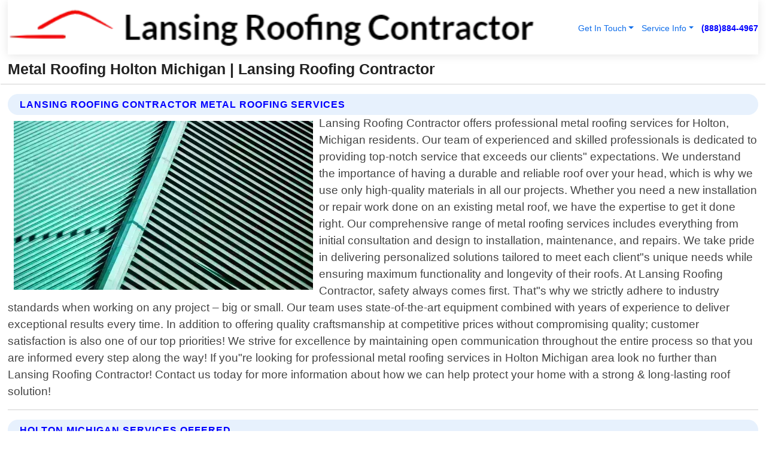

--- FILE ---
content_type: text/html; charset=utf-8
request_url: https://www.lansingroofingcontractor.net/metal-roofing-holton-michigan
body_size: 14602
content:

<!DOCTYPE html>
<html lang="en">
<head id="HeaderTag"><link rel="preconnect" href="//www.googletagmanager.com/" /><link rel="preconnect" href="//www.google-analytics.com" /><link rel="preconnect" href="//maps.googleapis.com/" /><link rel="preconnect" href="//maps.gstatic.com/" /><title>
	Metal Roofing Holton Michigan
</title><meta charset="utf-8" /><meta content="width=device-width, initial-scale=1.0" name="viewport" /><link id="favicon" href="/Content/Images/1232/FAVICON.png" rel="icon" /><link id="faviconapple" href="/assets/img/apple-touch-icon.png" rel="apple-touch-icon" /><link rel="preload" as="script" href="//cdn.jsdelivr.net/npm/bootstrap@5.3.1/dist/js/bootstrap.bundle.min.js" />
<link rel="canonical" href="https://www.lansingroofingcontractor.net/metal-roofing-holton-michigan" /><meta name="title" content="Metal Roofing Holton Michigan " /><meta name="description" content="Metal Roofing Holton Michigan by Lansing Roofing Contractor, A Professional Roofing Services" /><meta name="og:title" content="Metal Roofing Holton Michigan " /><meta name="og:description" content="Metal Roofing Holton Michigan by Lansing Roofing Contractor, A Professional Roofing Services" /><meta name="og:site_name" content="https://www.LansingRoofingContractor.net" /><meta name="og:type" content="website" /><meta name="og:url" content="https://www.lansingroofingcontractor.net/metal-roofing-holton-michigan" /><meta name="og:image" content="https://www.LansingRoofingContractor.net/Content/Images/1232/LOGO.webp" /><meta name="og:image:alt" content="Lansing Roofing Contractor Logo" /><meta name="geo.region" content="US-MI"/><meta name="geo.placename" content="Holton" /><meta name="geo.position" content="43.4429;-86.1169" /><meta name="ICBM" content="43.4429,-86.1169" /><script type="application/ld+json">{"@context": "https://schema.org","@type": "LocalBusiness","name": "Lansing Roofing Contractor","address": {"@type": "PostalAddress","addressLocality": "Caledonia","addressRegion": "MI","postalCode": "49316","addressCountry": "US"},"priceRange":"$","image": "https://www.LansingRoofingContractor.net/content/images/1232/logo.png","email": "support@LansingRoofingContractor.net","telephone": "+18888844967","url": "https://www.lansingroofingcontractor.net/holton-michigan-services","@id":"https://www.lansingroofingcontractor.net/holton-michigan-services","paymentAccepted": [ "cash","check","credit card", "invoice" ],"openingHours": "Mo-Su 00:00-23:59","openingHoursSpecification": [ {"@type": "OpeningHoursSpecification","dayOfWeek": ["Monday","Tuesday","Wednesday","Thursday","Friday","Saturday","Sunday"],"opens": "00:00","closes": "23:59"} ],"geo": {"@type": "GeoCoordinates","latitude": "42.78644","longitude": "-85.545626"},"hasOfferCatalog": {"@context": "http://schema.org","@type": "OfferCatalog","name": "Roofing services","@id": "https://www.lansingroofingcontractor.net/metal-roofing-holton-michigan","itemListElement":[ { "@type":"OfferCatalog", "name":"Lansing Roofing Contractor Services","itemListElement": []}]},"areaServed":[{ "@type":"City","name":"Holton Michigan","@id":"https://www.lansingroofingcontractor.net/holton-michigan-services"}]}</script></head>
<body id="body" style="display:none;font-family: Arial !important; width: 100% !important; height: 100% !important;">
    
    <script src="https://code.jquery.com/jquery-3.7.1.min.js" integrity="sha256-/JqT3SQfawRcv/BIHPThkBvs0OEvtFFmqPF/lYI/Cxo=" crossorigin="anonymous" async></script>
    <link rel="preload" as="style" href="//cdn.jsdelivr.net/npm/bootstrap@5.3.1/dist/css/bootstrap.min.css" onload="this.onload=null;this.rel='stylesheet';" />
    <link rel="preload" as="style" href="/resource/css/master.css" onload="this.onload=null;this.rel='stylesheet';" />

    <form method="post" action="./metal-roofing-holton-michigan" id="mainForm">
<div class="aspNetHidden">
<input type="hidden" name="__VIEWSTATE" id="__VIEWSTATE" value="hKld21GPsSwSvJ9X7yIZtXp8GfMtKjz/na4o11WOvZjSsYkLr9M1U1I5DTxYVbcz/NaGtaC/svAsCrhQFBtrKs0A3Jgg89l/4MWPlnvY1Bc=" />
</div>

<div class="aspNetHidden">

	<input type="hidden" name="__VIEWSTATEGENERATOR" id="__VIEWSTATEGENERATOR" value="1B59457A" />
	<input type="hidden" name="__EVENTVALIDATION" id="__EVENTVALIDATION" value="dH3kpYENflKG+qKJKUNAd8xWeYfTOEEOg2te2DRsvZu0QBLlRV2Dtb5jeoXgDQq3FL5HWypmVeJ1Vh3/ioWx6TTQDblZEOBPpp5X5IXtet280tdSmpI/rHXTYjrp51h+QLdU+dVhX+Y81aYjZC9aCP/fB56/Cxxmh1ye5AdytWBnfSMYjTtEdEvJjl5lx47cAYh7YUEyHvcjTb2eNWgxtDiI+e7R2gn5RZ3iiqcyRu1c5Aty+Brk6vD3afOl0T8jbCctGNMUvFhxToAQ/IJmD1369c0NCtjiZqzdzi0jAztHKibG7craommWVcW69cT0WHS21gqqr/tCmN/37zdaNzzrBO3jJxD7C07VPoeU5LXlBEPftc0e8UAxZRsvVOYDFqi34bR+04iMU8m6VMeomYlsYPwoYzBfa+E+ddDceGRkVxSru21W8JLihOyqA39Mu0KPS3unffzpEJCty3uE1ns8ctc07dCWHencTPUS3HdhCLhpSNE7/CB37yryJQkteFjgPqD6u8FtqocYc+U1tyf8WZqBYJClilgMUrRgvi441YhCjhPDjRDfZp2Mad7JbeC1dNmw+RYFw5Io7HKT7ftxneYDN7QxD7II5ClMxeV//AAKi/RmyIb3jxfn129z/3gESCUKjyMXUTgOXRRj+4UT+qU04YFsOQ/gVyu6LuH+7ikVYQ9LSnJLUyGhpSehscAoXDLyPMB7P7qHAvORVJBnxv2TVSBDY/Q54/bHK/ICp6dFM2EctLYheJQU0MstvZsJzPlFmZ7F9BdZKgnX4i/rwxnjltNLP4xLBkdfM55BeU5FkP0kE8oCuMLx31zowCw3ctAVZ/AAKfj7HkSr4vg+krnkk6xojd7LReF0nTYUBczqR2YibfsVi8DZb1kvfoId0p5NkYzu3tq7K7okB5UyKLFBh/XWtf8HJ9a9QozLMd6QRBv0ZVCfc9F7s9nYygxhyPKbetCd5Vygde4SuKVkyENkSbZaBqPd0LT1sYwdnpwePnuKTDAhMTDgXUlsXfkUY2EuzkutdMfZWk4sqEzEsdMeMO21u7plVGXrIctqxrYE/l1jNypyQBVKRxdE5Ym1/D4NxqeZ20c2wLI9zdPCvjje4mApPWPWKRKs4mzTCDiLpf20SNYfTraIBSgV8YweBkAlccTRvbZV2+2u3ea/ByJQNeTbh2krzJcINRAh3b756UJ7Em55xKuLJh11cLgCveS2rE96ZZqdRfUc7IEL9GwfKGcHf1jly4sRLIOIPlVCgsY/wUN5fyfp0Ycvq97kVSV8kAUEXynWnki1N6DCL9B7DvOUNjIlG5F8BlspC3qQt6iSp7N50IxxO3hheH+W97VaDKfRxnZMB/Blh5QbMKCUkfHq9GeBSZ94C0RLDvAtr4DQo8VkMbgLmqVGdm96M8QkQ9dGn2IYQTRnEVrrKa5MSga9MsPs72gjqEXkffvOoPxhVCh+EpVvHKgGTOXj6F7CZzmAyeZ5mluFlHjKcU6/Jgs7K0M7ZERasxud/AitDWxKBEBR9rZJqIEmM4z8JOz8/[base64]//AcoEpriaTU0915kIHq6qkhDykI73s4IbJU97QLnK+hCA5ouX+VjLQaWgEmLjzOBuctTRXImMTEPlcUOpuAYTxkBB85mqXDWeBWJKGrVb4ntZjBHjJnEXodLcqbo67yaztn5WaZRRKDOnCqtOolpFWs7Oaa24r+QcpzPct8Ly+CcQjrJ6jmQ2eR2DxNjcUPcSS/Pa7xC+XnN6DIT8vFFH/wTfqTUM0guhS9H/YGosIZl2+aYWGHXCEcNNJ5L/vJTMm7xWXf131KuAFDnZZREYUAqqvE3wzypkzXOdIBjtJPt8fya9H02DV4ppJGs2FNJIFs2c7RAGpKkldFYnNFaEoKyWazjSdCRrqoOZAufbvUq3zy329tYqMIOfYWyNvypdCO/XIKDh/nAZd1j+Cf96pcA/RkkIhIvcGy7GHrN/aGu/OBsEe2mBpLIXWwJRI+wjMg1HBslRxCBRl0GUzYedjFqAsdJ6ggfhkpiyQFm+3qb2zRWO5jpsdO7KIQGLtDTjrOCcWqVR22orMHEyDvbTqUy8wYwP2+O6HYbMifmLjRM1qbDApLUCTjHTnpOPPUTco0vTeWMq6XNHgrurGt24EakoROFV/JTVys3udOV4tAkDn+NiCbncuyVjOs5utYjuwDbuLmtkX1OLvf+yIhUq0b1voXdrPd6iDsJgW9t9RHsvhpZSL9ylybPG3P6+sXZMdbNLoQakHCWmDmflfFgyFKj7fANuxT4i2QNWl12/23IVqQeO4SpJisr+5QL4Ehrno7gzyE13CBq4abxbWnVqDmAZYWWJ68OWG5z27zQ1auu542XJJD9s2V1wWmm995Ms52lGJBQzv8gmlWj5PyX7W2ihw4EpQU9ohw7JsWrd6LM/pTD9ws+mpJ96tQyYPgO4wZfD8A8x2CpOztmtDh0eaRcNcBLA2qq2roidho9aroDsOL4u1OLzWaqCHNTfK5B+6SgWdOcsYaFmE8wwqJbtIJFD8k0CmPow0UTAFnVBMH6HtLphqqJ3rD4vk9yF5ZdP/wSwE7RzvaSxUGYJZStRUEPKfmAfrArfqHwV1/52CXv9797k+ILzQuIDsRvH7tlgqHem20gcl8AnNKkgq8Gd6B6JcIH1KpIoSl3wVjd5gaQsrObOg45CQbOByDRBKGHuEaw3PvWkLJC0dl1gBye26jGgK2NMaa8y79J8jmKzB6xcYD1EDbEXzmF2RH+/yd8FQ2Rt6wnUPZivCpsIg1GAX0ntqAfxeEdBkNd2PHGwAYgigHTUglzlfGDw2+ab89aU6YHvPv8DiGyx67f5yRXTfmrWC30cTFNdBGavPtRdqb/QGCVsbE7Xv/2j7Al37wTAzNQqaHtsJkRPc0utl4o7kFQo" />
</div>
        <div id="ButtonsHidden" style="display:none;">
            <input type="submit" name="ctl00$ContactMessageSend" value="Send Contact Message Hidden" id="ContactMessageSend" />
        </div>
        <input name="ctl00$contact_FirstName" type="hidden" id="contact_FirstName" />
        <input name="ctl00$contact_LastName" type="hidden" id="contact_LastName" />
        <input name="ctl00$contact_EmailAddress" type="hidden" id="contact_EmailAddress" />
        <input name="ctl00$contact_PhoneNumber" type="hidden" id="contact_PhoneNumber" />
        <input name="ctl00$contact_Subject" type="hidden" id="contact_Subject" />
        <input name="ctl00$contact_Message" type="hidden" id="contact_Message" />
        <input name="ctl00$contact_ZipCode" type="hidden" id="contact_ZipCode" />
        <input type="hidden" id="masterJsLoad" name="masterJsLoad" value="" />
        <input name="ctl00$ShowConnectorModal" type="hidden" id="ShowConnectorModal" value="true" />
        <input name="ctl00$UseChatModule" type="hidden" id="UseChatModule" />
        <input name="ctl00$metaId" type="hidden" id="metaId" value="1232" />
        <input name="ctl00$isMobile" type="hidden" id="isMobile" />
        <input name="ctl00$affId" type="hidden" id="affId" />
        <input name="ctl00$referUrl" type="hidden" id="referUrl" />
        <input name="ctl00$businessId" type="hidden" id="businessId" value="10010148" />
        <input name="ctl00$stateId" type="hidden" id="stateId" />
        <input name="ctl00$businessPublicPhone" type="hidden" id="businessPublicPhone" />
        <input type="hidden" id="cacheDate" value="1/17/2026 2:00:07 PM" />
        <input name="ctl00$BusinessIndustryPriceCheckIsAffiliate" type="hidden" id="BusinessIndustryPriceCheckIsAffiliate" value="0" />
        
        <div class="form-group">
            <header id="header" style="padding: 0 !important;"><nav class="navbar navbar-expand-sm bg-white navbar-light"><a class="navbar-brand" href="/home" title="Lansing Roofing Contractor Roofing Services"><img src="/content/images/1232/logo.webp" class="img-fluid imgmax500" width="500" height="auto" alt="Lansing Roofing Contractor Roofing Services" style="height: calc(60px + 0.390625vw) !important;width:auto;" title="Lansing Roofing Contractor Logo"></a> <div class="collapse navbar-collapse justify-content-end" id="collapsibleNavbar"> <ul class="navbar-nav"> <li class="nav-item dropdown"> &nbsp; <a class="navlink dropdown-toggle" href="#" role="button" data-bs-toggle="dropdown">Get In Touch</a>&nbsp; <ul class="dropdown-menu"><li><a class="dropdown-item" href="/about" title="About Lansing Roofing Contractor">About Us</a></li><li><a class="dropdown-item" href="/contact" title="Contact Lansing Roofing Contractor">Contact Us</a></li><li><a class="dropdown-item" href="#" onclick="openInstaConnectModal();" title="Instantly Connect With Lansing Roofing Contractor">InstaConnect With Us</span></li><li><a class="dropdown-item" href="/quoterequest" title="Request A Quote From {meta.CompanyName}">Request A Quote</a></li></ul> </li> <li class="nav-item dropdown"> &nbsp;<a class="navlink dropdown-toggle" href="#" role="button" data-bs-toggle="dropdown">Service Info</a>&nbsp; <ul class="dropdown-menu"> <li><a class="dropdown-item" href="/ourservices" title="Lansing Roofing Contractor Services">Services</a></li><li><a class="dropdown-item" href="/serviceareas" title="Lansing Roofing Contractor Service Area">Service Area</a></li></ul> </li></ul> </div><div><button class="navbar-toggler" type="button" data-bs-toggle="collapse" data-bs-target="#collapsibleNavbar" title="show navigation menu"> <span class="navbar-toggler-icon"></span></button>&nbsp;<span class="navlink fontbold" style="color:blue !important;" onclick="openInstaConnectModal();" title="Click to have us call you">(888)884-4967</span></div></nav></header>

            <div id="topNav" class="hdrNav"></div>

            <h1 id="H1Tag" class="h1Main">Metal Roofing Holton Michigan  | Lansing Roofing Contractor</h1>
            <h2 id="H2Tag" class="h2Main">Lansing Roofing Contractor - Metal Roofing in Holton Michigan</h2>


            <div id="hero" class="row" style="display: none;">
                

            </div>
            <div id="main" class="row">
                <hr />
                
    <div id="MAINCONTENT_MainContent"><div class="section-title"><h2 class="h2Main">Lansing Roofing Contractor Metal Roofing Services </h2></div><picture><source data-srcset="/images/1232/metal-roofing-holton-michigan.webp" type="image/webp" srcset="data:,1w"/><source data-srcset="/images/1232/metal-roofing-holton-michigan.jpg" type="image/jpeg" srcset="data:,1w"/><img crossorigin="anonymous" src="/images/1232/metal-roofing-holton-michigan.webp" class="textWrap img-fluid imgmax500" alt="Metal-Roofing--in-Holton-Michigan-metal-roofing-holton-michigan.jpg-image" title="Metal-Roofing--in-Holton-Michigan-metal-roofing-holton-michigan.jpg"/></picture><p>Lansing Roofing Contractor offers professional metal roofing services for Holton, Michigan residents. Our team of experienced and skilled professionals is dedicated to providing top-notch service that exceeds our clients" expectations. We understand the importance of having a durable and reliable roof over your head, which is why we use only high-quality materials in all our projects. Whether you need a new installation or repair work done on an existing metal roof, we have the expertise to get it done right. Our comprehensive range of metal roofing services includes everything from initial consultation and design to installation, maintenance, and repairs. We take pride in delivering personalized solutions tailored to meet each client"s unique needs while ensuring maximum functionality and longevity of their roofs. At Lansing Roofing Contractor, safety always comes first. That"s why we strictly adhere to industry standards when working on any project – big or small. Our team uses state-of-the-art equipment combined with years of experience to deliver exceptional results every time. In addition to offering quality craftsmanship at competitive prices without compromising quality; customer satisfaction is also one of our top priorities! We strive for excellence by maintaining open communication throughout the entire process so that you are informed every step along the way! If you"re looking for professional metal roofing services in Holton Michigan area look no further than Lansing Roofing Contractor! Contact us today for more information about how we can help protect your home with a strong & long-lasting roof solution!</p><hr/> <section class="services"><div class="section-title"><h2 class="h2Main">Holton Michigan Services Offered</h2></div><h4><a href="/holton-michigan-services" title="Holton Michigan Services" class="cursorpoint106eea">Holton Michigan Map</a></h4><div class="fullsize100 google-maps noborder"><iframe src="https://www.google.com/maps/embed/v1/place?key=AIzaSyBB-FjihcGfH9ozfyk7l0_OqFAZkXKyBik&q=Holton Michigan" width="600" height="450" allowfullscreen loading="lazy" referrerpolicy="no-referrer-when-downgrade" title="Holton Michigan Map"></iframe></div> View Our Full List of <a href="/Holton-Michigan-Services" title="Holton Michigan Services">Holton Michigan Services</a> </section></div>

            </div>
            <footer id="footer"><hr/><div class='footer-newsletter'> <div class='row justify-content-center'> <div class='col-lg-6'> <h4>Have A Question or Need More Information?</h4> <div class='nonmob'> <div class='displaynone'><p>Enter your phone number and we'll call you right now!</p><input type='text' name='CTCPhone' id='CTCPhone' class='form-control'/></div> <button type='button' class='btn btn-primary' onclick='openInstaConnectModal();'>Contact Us Now</button> </div><div class='mob'><a class='btn-buy mob' href='tel://+1(888)884-4967' title='Click to Call Lansing Roofing Contractor'>Call Or Text Us Now (888)884-4967</a></div></div> </div> </div> <hr/> <div class='footer-top'> <div class='row'><div class='col-lg-12 col-md-12 footer-contact'><h3>Lansing Roofing Contractor</h3><div class='sizesmall'> <p style='color:black;'><strong>Address:</strong>Caledonia MI 49316<br/><strong>Phone:</strong>+18888844967<br/><strong>Email:</strong>support@lansingroofingcontractor.net<br/></p> </div> </div> <div class='row'> <div class='col-lg-12 col-md-12 footer-links'> <h4>Useful Links</h4><div class='row'><div class='col-md-3'><a href='/home' class='sizelarge' title='Lansing Roofing Contractor Home Page'>Home</a>&nbsp;&nbsp;&nbsp; </div><div class='col-md-3'><a href='/about' class='sizelarge' title='Lansing Roofing Contractor About Page'>About Us</a>&nbsp;&nbsp;&nbsp; </div><div class='col-md-3'><a href='/contact' class='sizelarge' title='Lansing Roofing Contractor Contact Us Page'>Contact Us</a>&nbsp;&nbsp;&nbsp;</div><div class='col-md-3'><a href='/ourservices' class='sizelarge' title='Lansing Roofing Contractor Services'>Services</a>&nbsp;</div></div><div class='row'><div class='col-md-3'><a href='/serviceareas' class='sizelarge' title='Lansing Roofing Contractor Service Area'>Service Area</a>&nbsp;&nbsp;&nbsp; </div><div class='col-md-3'><a href='/termsofservice' class='sizelarge' title='Lansing Roofing Contractor Terms of Service'>Terms of Service</a>&nbsp;&nbsp;&nbsp; </div><div class='col-md-3'><a href='/privacypolicy' class='sizelarge' title='Lansing Roofing Contractor Privacy Policy'>Privacy Policy</a>&nbsp;&nbsp;&nbsp; </div><div class='col-md-3'><a href='/quoterequest' class='sizelarge' title='Lansing Roofing Contractor Quote Request'>Quote Request</a>&nbsp;&nbsp;&nbsp; </div></div></div></div> </div> </div><hr/> <div class='py-4'><div class='sizesmalldarkgrey'>This site serves as a free service to assist homeowners in connecting with local service contractors. All contractors are independent, and this site does not warrant or guarantee any work performed. It is the responsibility of the homeowner to verify that the hired contractor furnishes the necessary license and insurance required for the work being performed. All persons depicted in a photo or video are actors or models and not contractors listed on this site.</div><hr/><div class='copyright'>&copy; Copyright 2018-2026 <strong><span>Lansing Roofing Contractor</span></strong>. All Rights Reserved</div> </div></footer>
        </div>
        <div class="modal fade industryPriceCheck" tabindex="1" style="z-index: 1450" role="dialog" aria-labelledby="industryPriceCheckHeader" aria-hidden="true">
            <div class="modal-dialog modal-lg centermodal">
                <div class="modal-content">
                    <div class="modal-header">
                        <div class="row">
                            <div class="col-md-12">
                                <h5 class="modal-title mt-0" id="industryPriceCheckHeader">Check Live/Current Prices By Industry & Zip Code</h5>
                            </div>
                        </div>
                        <button type="button" id="industryPriceCheckClose" class="close" data-bs-dismiss="modal" aria-hidden="true">×</button>
                    </div>
                    
                    <div class="modal-body" id="industryPriceCheckBody">
                        <div class="row">
                            <div class="col-md-6">
                                <label for="BusinessIndustryPriceCheck" class="control-label">Business Industry</label><br />
                                <select name="ctl00$BusinessIndustryPriceCheck" id="BusinessIndustryPriceCheck" tabindex="2" class="form-control">
	<option selected="selected" value="211">ACA Obamacare Insurance </option>
	<option value="194">Additional Dwelling Units</option>
	<option value="169">Air Conditioning</option>
	<option value="183">Air Duct Cleaning</option>
	<option value="37">Appliance Repair</option>
	<option value="203">Asbestos</option>
	<option value="164">Auto Body Shop</option>
	<option value="134">Auto Detailing</option>
	<option value="165">Auto Glass</option>
	<option value="207">Auto Insurance</option>
	<option value="166">Auto Repair</option>
	<option value="216">Bankruptcy Attorney</option>
	<option value="170">Bathroom Remodeling</option>
	<option value="170">Bathroom Remodeling</option>
	<option value="184">Biohazard Cleanup</option>
	<option value="137">Boat Rental</option>
	<option value="201">Cabinets</option>
	<option value="215">Car Accident Attorney</option>
	<option value="181">Carpet and Rug Dealers</option>
	<option value="43">Carpet Cleaning</option>
	<option value="171">Chimney Cleaning and Repair</option>
	<option value="232">Chiropractor</option>
	<option value="126">Commercial Cleaning</option>
	<option value="185">Commercial Remodeling</option>
	<option value="198">Computer Repair</option>
	<option value="172">Concrete</option>
	<option value="172">Concrete</option>
	<option value="172">Concrete</option>
	<option value="172">Concrete</option>
	<option value="199">Copier Repair</option>
	<option value="186">Covid Cleaning</option>
	<option value="240">Credit Repair</option>
	<option value="218">Criminal Attorney</option>
	<option value="241">Debt Relief</option>
	<option value="200">Decks</option>
	<option value="233">Dentist</option>
	<option value="234">Dermatologists</option>
	<option value="219">Divorce Attorney</option>
	<option value="195">Door Installation</option>
	<option value="236">Drug &amp; Alcohol Addiction Treatment</option>
	<option value="220">DUI Attorney</option>
	<option value="192">Dumpster Rental</option>
	<option value="74">Electrician</option>
	<option value="221">Employment Attorney</option>
	<option value="222">Family Attorney</option>
	<option value="173">Fencing</option>
	<option value="209">Final Expense Insurance</option>
	<option value="197">Fire Damage</option>
	<option value="243">Flight Booking</option>
	<option value="174">Flooring</option>
	<option value="244">Florists</option>
	<option value="223">Foreclosure Attorney</option>
	<option value="202">Foundations</option>
	<option value="132">Garage Door</option>
	<option value="155">Gutter Repair and Replacement</option>
	<option value="66">Handyman</option>
	<option value="210">Health Insurance</option>
	<option value="239">Hearing Aids</option>
	<option value="177">Heating</option>
	<option value="69">Heating and Air Conditioning</option>
	<option value="139">Home and Commercial Security</option>
	<option value="196">Home Internet</option>
	<option value="70">Home Remodeling</option>
	<option value="70">Home Remodeling</option>
	<option value="70">Home Remodeling</option>
	<option value="212">Homeowners Insurance</option>
	<option value="245">Hotels</option>
	<option value="224">Immigration Attorney</option>
	<option value="204">Insulation</option>
	<option value="31">Interior and Exterior Painting</option>
	<option value="242">IRS Tax Debt</option>
	<option value="67">Junk Removal</option>
	<option value="175">Kitchen Remodeling</option>
	<option value="163">Landscaping</option>
	<option value="63">Lawn Care</option>
	<option value="208">Life Insurance</option>
	<option value="246">Limo Services</option>
	<option value="247">Local Moving</option>
	<option value="81">Locksmith</option>
	<option value="248">Long Distance Moving</option>
	<option value="205">Masonry</option>
	<option value="82">Massage</option>
	<option value="225">Medical Malpractice Attorney</option>
	<option value="213">Medicare Supplemental Insurance</option>
	<option value="230">Mesothelioma Attorney</option>
	<option value="176">Mold Removal</option>
	<option value="182">Mold Testing</option>
	<option value="250">Mortgage Loan</option>
	<option value="249">Mortgage Loan Refinance</option>
	<option value="89">Moving</option>
	<option value="187">Paving</option>
	<option value="217">Personal Injury Attorney</option>
	<option value="93">Pest Control</option>
	<option value="214">Pet Insurance</option>
	<option value="235">Physical Therapists</option>
	<option value="133">Plumbing</option>
	<option value="237">Podiatrists</option>
	<option value="108">Pool Building and Remodeling</option>
	<option value="162">Pool Maintenance</option>
	<option value="193">Portable Toilets</option>
	<option value="161">Pressure Washing</option>
	<option value="72">Residential Cleaning</option>
	<option value="136">Roofing</option>
	<option value="188">Satellite TV</option>
	<option value="156">Security Equipment Installation</option>
	<option value="189">Self Storage</option>
	<option value="179">Siding</option>
	<option value="226">Social Security Disability Attorney</option>
	<option value="158">Solar Installation</option>
	<option value="167">Towing Service</option>
	<option value="227">Traffic Attorney</option>
	<option value="168">Tree Service</option>
	<option value="190">TV Repair</option>
	<option value="238">Veterinarians</option>
	<option value="206">Walk-In Tubs</option>
	<option value="135">Water Damage</option>
	<option value="191">Waterproofing</option>
	<option value="178">Wildlife Control</option>
	<option value="178">Wildlife Control</option>
	<option value="228">Wills &amp; Estate Planning Attorney</option>
	<option value="117">Window Cleaning</option>
	<option value="154">Windows and Doors</option>
	<option value="229">Workers Compensation Attorney</option>
	<option value="231">Wrongful Death Attorney</option>

</select>
                            </div>
                            <div class="col-md-6">
                                <label for="BusinessIndustryPriceCheckZipCode" class="control-label">Zip Code</label>
                                <input name="ctl00$BusinessIndustryPriceCheckZipCode" type="text" id="BusinessIndustryPriceCheckZipCode" tabindex="1" title="Please enter the customer 5 digit zip code." class="form-control" Placeholder="Required - Zip Code" />
                            </div>
                        </div>
                        <div class="row">
                            <div class="col-md-6">
                                <label for="BusinessIndustryPriceCheckButton" class="control-label">&nbsp; </label><br />

                                <input type="submit" name="ctl00$BusinessIndustryPriceCheckButton" value="Check Current Bid" onclick="return $(&#39;#BusinessIndustryPriceCheck&#39;).val().length>0 &amp;&amp; $(&#39;#BusinessIndustryPriceCheckZipCode&#39;).val().length>0;" id="BusinessIndustryPriceCheckButton" class="btn btn-success" />
                            </div>
                        </div>
                        <div class="row">
                            <div id="BusinessIndustryPriceCheckResult" class="col-md-12"></div>
                            <button type="button" id="industryPriceCheckOpen" class="btn btn-primary waves-effect waves-light" data-bs-toggle="modal" data-bs-target=".industryPriceCheck" style="display: none;">interact popup</button>

                        </div>
                    </div>
                </div>
            </div>
        </div>
        <div class="modal fade instaConnect" tabindex="100" style="z-index: 1450" role="dialog" aria-labelledby="instaConnectHeader" aria-hidden="true">
            <div class="modal-dialog modal-lg centermodal">
                <div class="modal-content">
                    <div class="modal-header">
                        <div class="row">
                            <div class="col-md-6">
                                <img id="ConnectorLogo" class="width100heightauto" src="/Content/Images/1232/LOGO.webp" alt="Lansing Roofing Contractor" />
                            </div>
                        </div>
                        <button type="button" id="instaConnectClose" class="close" data-bs-dismiss="modal" aria-hidden="true">×</button>
                    </div>
                    <div class="modal-body" id="instaConnectBody">
                        <h5 id="instaConnectHeader" class="modal-title mt-0">Have Roofing Questions or Need A Quote?  Let Us Call You Now!</h5>
                        <div style="font-size: small; font-weight: bold; font-style: italic; color: red;">For Fastest Service, Simply Text Your 5 Digit Zip Code To (888)884-4967 - We Will Call You Immediately To Discuss</div>

                        <hr />
                        <div id="ConnectorCallPanel">
                            <h6>Enter Your Zip Code and Phone Number Below and We'll Call You Immediately</h6>
                            <div class="row">
                                <div class="col-md-6">
                                    <label for="ConnectorPhoneNumber" id="ConnectorPhoneNumberLbl">Phone Number</label>
                                    <input name="ctl00$ConnectorPhoneNumber" type="text" maxlength="10" id="ConnectorPhoneNumber" class="form-control" placeholder="Your Phone number" />
                                </div>
                                <div class="col-md-6">
                                    <label for="ConnectorPostalCode" id="ConnectorPostalCodeLbl">Zip Code</label>
                                    <input name="ctl00$ConnectorPostalCode" type="text" maxlength="5" id="ConnectorPostalCode" class="form-control" placeholder="Your 5 Digit Zip Code" onkeyup="PostalCodeLookupConnector();" OnChange="PostalCodeLookupConnector();" />
                                </div>
                            </div>
                            <div class="row">
                                <div class="col-md-6">
                                    <label for="ConnectorCity" id="ConnectorCityLbl">City</label>
                                    <input name="ctl00$ConnectorCity" type="text" readonly="readonly" id="ConnectorCity" class="form-control" placeholder="Your Auto-Populated City Here" />
                                </div>
                                <div class="col-md-6">
                                    <label for="ConnectorState" id="ConnectorStateLbl">State</label>
                                    <input name="ctl00$ConnectorState" type="text" readonly="readonly" id="ConnectorState" class="form-control" placeholder="Your Auto-Populated State here" />
                                </div>
                            </div>
                            <hr />
                            <div class="row">
                                <div class="col-12" style="font-size:small;font-style:italic;">
                                    By entering your phone number, you consent to receive automated marketing calls and text messages from <b>Lansing Roofing Contractor</b> at the number provided. Consent is not a condition of purchase. Message and data rates may apply. Reply STOP to opt-out at any time
                                </div>

                            </div>
                            <hr />
                            <div class="row">
                                <div class="col-md-12">
                                    <input type="submit" name="ctl00$ConnectorCallButton" value="Call Me Now" onclick="return verifyConnector();" id="ConnectorCallButton" class="btn btn-success" />&nbsp;
                                 <button type="button" id="ConnectorCallCancelButton" onclick="$('#instaConnectClose').click(); return false;" class="btn btn-danger">No Thanks</button>
                                </div>
                            </div>
                        </div>

                    </div>
                </div>
            </div>
        </div>
    </form>
    <div style="display: none;">
        <button type="button" id="instaConnectOpen" class="btn btn-primary waves-effect waves-light" data-bs-toggle="modal" data-bs-target=".instaConnect">instaConnect popup</button>
        <button type="button" class="btn btn-primary" data-bs-toggle="modal" data-bs-target=".connector" id="connectorLaunch">Launch call me modal</button>
    </div>
    

    <!-- Comm100 or fallback chat -->
    <div id="comm100">
    <div id="comm100-button-3b62ccb7-ce40-4842-b007-83a4c0b77727"></div>
    </div>


    
    <button type="button" id="alerterOpen" class="btn btn-primary waves-effect waves-light" data-bs-toggle="modal" data-bs-target=".alerter" style="display: none;">alerter popup</button>
    <div class="modal fade alerter" tabindex="-1" role="dialog" aria-labelledby="alerterHeader" aria-hidden="true">
        <div class="modal-dialog modal-lg">
            <div class="modal-content">
                <div class="modal-header">
                    <h5 class="modal-title mt-0" id="alerterHeader">header text here</h5>
                    <button type="button" class="close" data-bs-dismiss="modal" aria-hidden="true">×</button>
                </div>
                <div class="modal-body" id="alerterBody">
                </div>
            </div>
        </div>
    </div>
    <button type="button" class="btn btn-primary" data-bs-toggle="modal" data-bs-target=".interact" id="interactLaunch" style="display: none;">Launch call me modal</button>
    <div class="modal fade interact" tabindex="1" style="z-index: 1450" role="dialog" aria-labelledby="interactHeader" aria-hidden="true">
        <div class="modal-dialog modal-lg centermodal">
            <div class="modal-content">
                <div class="modal-header">
                    <div class="row">
                        <div class="col-md-6">
                            <img id="InteractLogo" class="width100heightauto" src="/Content/Images/1232/LOGO.webp" alt="Lansing Roofing Contractor" />
                        </div>
                    </div>
                    <button type="button" id="interactClose" class="close" data-bs-dismiss="modal" aria-hidden="true">×</button>
                    <button type="button" id="interactOpen" class="btn btn-primary waves-effect waves-light" data-bs-toggle="modal" data-bs-target=".interact" style="display: none;">interact popup</button>
                </div>
                <div class="modal-body" id="interactBody">
                    <h5 class="modal-title mt-0" id="interactHeader">Do You Have a Question For Us?  We would love to hear from you!</h5>
                    <div style="font-size: small; font-weight: bold; font-style: italic; color: red;">For Fastest Service, Simply Text Us Your 5 Digit Zip Code to (888)884-4967 And We Will Call You Immediately</div>
                    <br />
                    <br />
                    <div>
                        <span onclick="$('#InteractTextPanel').hide();$('#InteractCallPanel').show();" class="btn btn-primary">Speak With Us</span>&nbsp;&nbsp;
                <span onclick="$('#InteractCallPanel').hide();$('#InteractTextPanel').show();" class="btn btn-primary">Message Us</span>
                    </div>
                    <hr />
                    <div id="InteractCallPanel" style="display: none">
                        <h6>Enter Your Contact Info Below and We'll Call You Right Now</h6>
                        <input type="text" id="UserNameCall" placeholder="Your Name" class="form-control" /><br />
                        <input type="text" id="UserPhoneNumberCall" placeholder="Your Phone Number" class="form-control" /><br />
                        <input type="text" id="UserPostalCodeCall" placeholder="Your Postal Code" class="form-control" /><br />
                        <input type="text" id="UserEmailCall" placeholder="Your Email Address (Optional)" class="form-control" /><br />
                        <input type="checkbox" id="chkPermission2" style="font-size: x-large;" />&nbsp;I agree to receive automated call(s) or text(s) at this number using an automatic phone dialing system by, or on behalf of the business, with the sole purpose of connecting me to a phone representative or company voice mail system.  I understand I do not have to consent in order to purchase any products or services.  Carrier charges may apply.<br />
                        <br />
                        <span onclick="UserCall();" class="btn btn-success">Call Me Now</span>
                    </div>
                    <div id="InteractTextPanel" style="display: none">
                        <h6>Please Enter Your Contact Info Below and We'll Receive Your Message Right Now</h6>
                        <input type="text" id="UserNameText" placeholder="Your Name" class="form-control" /><br />
                        <input type="text" id="UserPhoneNumberText" placeholder="Your Phone Number" class="form-control" /><br />
                        <input type="text" id="UserPostalCodeText" placeholder="Your Postal Code" class="form-control" /><br />
                        <input type="text" id="UserEmailText" placeholder="Your Email Address (Optional)" class="form-control" /><br />
                        <textarea id="UserTextMessage" placeholder="Your Message Here" rows="2" class="form-control"></textarea><br />
                        <input type="checkbox" id="chkPermission" style="font-size: x-large;" />&nbsp;I agree to receive automated call(s) or text(s) at this number using an automatic phone dialing system by, or on behalf of the business, with the sole purpose of connecting me to a phone representative or company voice mail system.  I understand I do not have to consent in order to purchase any products or services.  Carrier charges may apply.<br />
                        <br />
                        <span onclick="UserText();" class="btn btn-success">Submit Message</span>
                    </div>
                </div>
            </div>
        </div>

    </div>
    
    
       
    <script defer src='https://www.googletagmanager.com/gtag/js?id=G-6JGQ6RNS80' onload='gtagSetup();'></script><script>function gtagSetup(){window.dataLayer = window.dataLayer || []; function gtag() { dataLayer.push(arguments); } gtag('js', new Date()); gtag('config', 'G-6JGQ6RNS80');}</script>

    <style>
        #hero {
            background: url('/assets/img/hero-bg.webp'), url('/assets/img/hero-bg.jpg');
        }
    </style>
     <script src="/resource/js/master.min.js" onload="this.onload==null;masterJsLoaded();" async></script>

    <script>
        function loaded() {
            try {
                if (window.jQuery && document.getElementById('masterJsLoad').value === 'y') {
                    //
                    $.getScript("//cdn.jsdelivr.net/npm/bootstrap@5.3.1/dist/js/bootstrap.bundle.min.js")

                        .done(function (script, textStatus) {
                             
                            // Script loaded successfully
                            console.log("Script loaded:", textStatus);
                            // You can now use the functions and variables defined in the loaded script
                        })
                        .fail(function (jqxhr, settings, exception) {
                            alert('failed');
                            // Handle the error if the script fails to load
                            console.error("Error loading script:", exception);
                        });

                    deferredTasks();
                    $("#body").show();
                }
                else {
                    setTimeout(loaded, 10);
                }
            }
            catch (ex) {
                alert('loaded-->' + ex);
            }
        }
        function masterJsLoaded() {
            try {
                document.getElementById('masterJsLoad').value = 'y';
                loaded();
            }
            catch (ex) {
                alert('masterJsLoaded-->' + ex);
            }
        }


    </script> 

    
    
    <link href="/assets/css/datatables.net.css" rel="stylesheet" type="text/css" />
    <script src="https://cdn.datatables.net/1.12.1/js/jquery.dataTables.min.js" onload="this.onload==null; dataTableInitializeMaster('industryCoverageDt', true);"></script>
     
</body>
</html>
